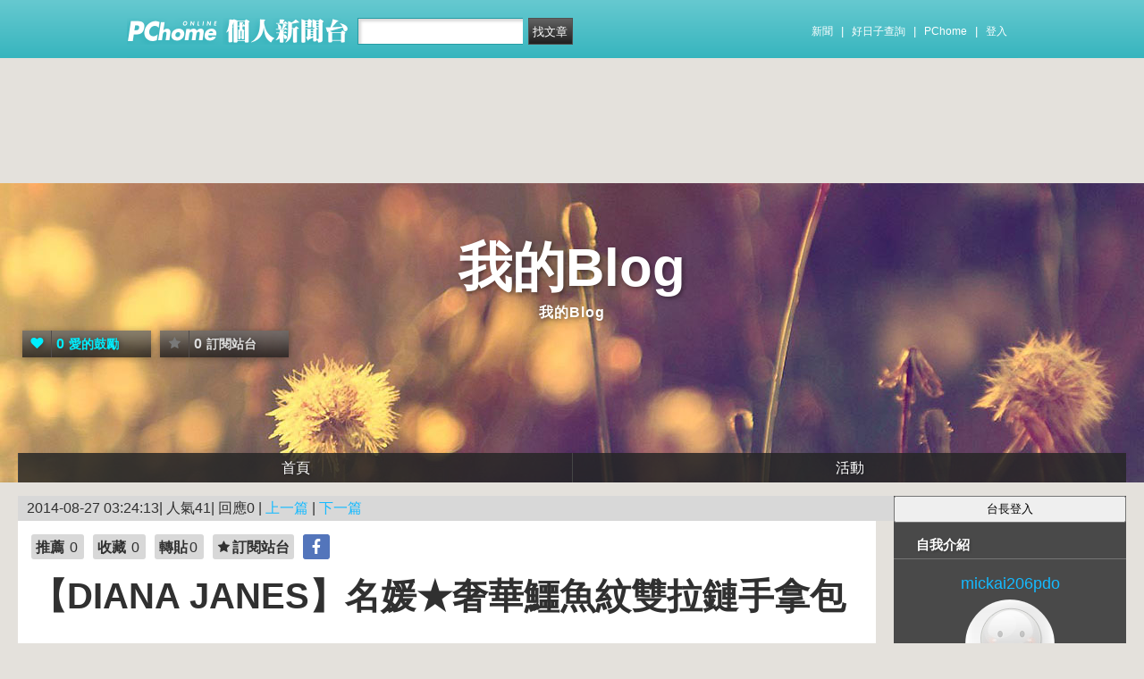

--- FILE ---
content_type: text/html; charset=UTF-8
request_url: https://mypaper.pchome.com.tw/mickai206pdo/post/1329779430
body_size: 13795
content:
<!DOCTYPE html PUBLIC "-//W3C//DTD XHTML 1.0 Transitional//EN" "http://www.w3.org/TR/xhtml1/DTD/xhtml1-transitional.dtd">
<html>
<head>
<!-- Google Tag Manager -->
<script>(function(w,d,s,l,i){w[l]=w[l]||[];w[l].push({'gtm.start':
new Date().getTime(),event:'gtm.js'});var f=d.getElementsByTagName(s)[0],
j=d.createElement(s),dl=l!='dataLayer'?'&l='+l:'';j.async=true;j.src=
'https://www.googletagmanager.com/gtm.js?id='+i+dl;f.parentNode.insertBefore(j,f);
})(window,document,'script','dataLayer','GTM-TTXDX366');</script>
<!-- End Google Tag Manager -->
<script async src="https://pagead2.googlesyndication.com/pagead/js/adsbygoogle.js?client=ca-pub-1328697381140864" crossorigin="anonymous"></script>

<meta http-equiv="Content-Type" content="text/html; charset=utf-8"/>
<meta http-equiv="imagetoolbar" content="no"/>
<link rel="canonical" href="https://mypaper.pchome.com.tw/mickai206pdo/post/1329779430">
<link rel="alternate" href="https://mypaper.m.pchome.com.tw/mickai206pdo/post/1329779430">
        <meta name="author" content="mickai206pdo">
        <meta name="description" content="我的Blog">
<link rel="image_src" href="https://mypaper.pchome.com.tw/show/article/mickai206pdo/A1329779430">
<meta property="og:type"            content="article" />
<meta property="og:url"             content="https://mypaper.pchome.com.tw/mickai206pdo/post/1329779430" />
<meta property="og:title"           content="【DIANA JANES】名媛★奢華鱷魚紋雙拉鏈手拿包＠我的Blog｜PChome Online 個人新聞台" />
<meta property="og:description"    content="我的Blog" />
<meta property="og:locale" content="zh_TW">
<meta property="og:site_name" content="我的Blog">
<meta property="og:image" content="https://mypaper.pchome.com.tw/show/article/mickai206pdo/A1329779430" />
<meta itemprop="url" content="https://mypaper.pchome.com.tw/mickai206pdo/post/1329779430">
<meta itemprop="name" content="【DIANA JANES】名媛★奢華鱷魚紋雙拉鏈手拿包＠我的Blog｜PChome Online 個人新聞台">
<meta itemprop="我的Blog">
<meta itemprop="image" content="https://mypaper.pchome.com.tw/show/article/mickai206pdo/A1329779430">
<link href="https://www.pchome.com.tw/favicon.ico" rel="shortcut icon">
<link rel="alternate" type="application/rss+xml" title="RSS 2.0" href="http://mypaper.pchome.com.tw/mickai206pdo/rss">

    <link href="/css/font.css?ver=202306121712" rel="stylesheet" type="text/css" />
    <link href="//mypaper.pchome.com.tw/css/bar_style_new.css?ver=202306121712" rel="stylesheet" type="text/css">
    <link href="/css/station_topstyle.css?ver=202306121712" rel="stylesheet" type="text/css">
    <link href="/css/blog.css?ver=202306121712&lid=N001" rel="stylesheet" type="text/css" />
    <script language="javascript"  src="/js/imgresize.js?20211209"></script>
<script language="javascript" src="/js/prototype.js"></script>
<script type="text/javascript" src="/js/effects.js"></script>
<script type="text/javascript" src="/js/func.js"></script>
<script type="text/javascript" src="/js/header.js"></script>
<script language="javascript"  src="/js/station.js?ver=202306121712"></script><script type="text/javascript" src="/js/jquery-3.7.1.min.js"></script>
<script type="text/javascript" src="/js/jquery-custom.js"></script>
<script type="text/javascript">
jQuery.noConflict();
</script>
<script type="text/javascript" src="/js/sta_function_click.js"></script><title>【DIANA JANES】名媛★奢華鱷魚紋雙拉鏈手拿包＠我的Blog｜PChome Online 個人新聞台</title>
<script language="JavaScript" src="/js/getPhotoLatLngG.js"></script>
<link href="/css/Modules.css" rel="stylesheet" type="text/css" />
<script type="text/javascript">
reply_last_aid ='';
reply_last_html ='';
// 版主確定回應
function get_adm_reply(_aid,_rid)
{
    if(reply_last_aid!='')
    {
        if(confirm("有修改回應尚未送出,確認放棄?"))
        {
            cancel_adm_reply(_rid);
        }
    }

    var _url = window.location.href;
    reply_rid_last = _rid;
    reply_last_html = jQuery('#adm_reply_' + _rid).html();

    //////////
    jQuery.ajax({
        type: 'POST',
        url: _url,
        data: { type:'content',aid:_aid,rid:_rid },
        //dataType: 'json',
        dataType: 'html',
        error: function(xhr) {
            alert('網路忙碌，請稍後再試。');
            //Pause_num =0;
            //console.log( "ff");
            //console.log( xhr);
        },
        success: function(info) {
            //console.log( info);
            //console.log( jQuery('#adm_reply_' + _rid).removeClass( "comments-reply brk_h" ).addClass( "hostreply op").html() );
                jQuery('#adm_reply_' + _rid).removeClass( "comments-reply brk_h" ).addClass( "hostreply op").html(info);
        }
    });
    //////////
}

function cancel_adm_reply(_rid)
{
    if(reply_last_html !='' )
    {
        jQuery('#adm_reply_' + _rid).html(reply_last_html);
    }
}
</script>

<style type="text/css">

.aticeofopt{ overflow:hidden;}
.aticeofopt .gtrepot:hover{ text-decoration:none;}
.atictag{ clear:both;overflow:hidden;}
.atictag a{ text-decoration:none; font-size:16px;}
.atictag i{ display:block; float:left; color:#e5e5e5; background:#636363; line-height:26px; padding:2px 5px; margin:3px 3px 0 0; font-style:normal;}
.atictag a:hover i{ background:#bbbbbb;}
.atictag a:hover i b{ color:#2a2a2a;}
</style>
<script type="text/javascript">
jQuery(document).ready(function() {
    jQuery('a').on( "click", function() {
        if(jQuery(this).data('item') != undefined)
        {
            event_category = jQuery(this).data('item');
        }else{
            event_category = 'a_tag_' + jQuery(this).text();
        }

        // GTM 自訂事件
        dataLayer.push({
            event: "user_click",
            click_site: "/station/post.htm",
            click_label: event_category
        });
    });

});
</script>
</head>
<body  onload="ImgResize.ResizeAction();">
<!-- Google Tag Manager (noscript) -->
<noscript><iframe src="https://www.googletagmanager.com/ns.html?id=GTM-TTXDX366"
height="0" width="0" style="display:none;visibility:hidden"></iframe></noscript>
<!-- End Google Tag Manager (noscript) --><div id="pop-adult18" href="/pop_adult18.htm"></div>

    <!--Happy Hour-->
    <script language="javascript">
    pad_width=1400;
    pad_height=160;
    pad_customerId="PFBC20190424002";
    pad_positionId="PFBP202111160003S";
    </script>
    <script id="pcadscript" language="javascript" src="https://kdpic.pchome.com.tw/img/js/xpcadshow.js"></script>
    <div class="container topad"></div><!-- 2013 new topbar start-->
<div class="topbar2013" style="-moz-box-shadow:none;-webkit-box-shadow:none;box-shadow:none;">
  <!-- topbar start -->
  <div class="topbar">
      <div class="logoarea"><a href="https://www.pchome.com.tw/?utm_source=portalindex&utm_medium=mypaper_menu_index_logo&utm_campaign=pchome_mypaper_pclogo"><img src="/img/pchomestocklogoL.png"></a><a href="/"><img src="/img/pchomestocklogoR.png"></a></div>
    <div class="searchbar">
      <form id="search_mypaper" name="search" method="get" action="/index/search_mypaper/">
      <input id="nh_search_txt" type="text" name="keyword" class="s_txtarea" value="">
      <input type="button" name="submit" value="找文章" class="s_submit2" onclick="location.href = '/index/search_mypaper/?keyword=' + encodeURIComponent(document.getElementById('nh_search_txt').value);">
      </form>
    </div>
            <!-- 2020-12-22 更新 -->
            <div class="memberlogin">
                <div>
                    <a class="linktexteng" href="https://news.pchome.com.tw/">新聞</a><span>|</span>
                    <a class="linktexteng" id="menu_eventURL" href="https://shopping.pchome.com.tw/"></a><span>|</span>
                    <a class="linktexteng" href="https://www.pchome.com.tw/?utm_source=portalindex&utm_medium=mypaper_menu_portal&utm_campaign=pchome_mypaper_indexmenu">PChome</a><span>|</span>
                    <script>
                      jQuery.ajax({
                          url: "https://apis.pchome.com.tw/tools/api/index.php/getEventdata/mypaper/event",
                          type: "GET",
                          dataType:"json"
                      })
                      .done(function (data) {
                          if (!jQuery.isEmptyObject(data)) {
                              jQuery("#menu_eventURL").attr("href", data.url);
                              jQuery("#menu_eventURL").text(data.name)
                          }
                          else{
                              console.log('getEventdata is empty');
                          }
                      })
                      .fail(function (jqXHR, textStatus) {
                          console.log('getEventdata fail');
                      });
                    </script>
                    <a class='user fun_click' href="https://member.pchome.com.tw/login.html?ref=http%3A%2F%2Fmypaper.pchome.com.tw%2Fmickai206pdo%2Fpost%2F1329779430" data-tagname='pubpage_1'>登入</a>                </div>
            </div>
            <!-- end 2020-12-22 更新 -->
  </div>
  <!-- topbar end -->
  <!-- topbarnav start -->
<script type="text/javascript">
jQuery(document).ready(function(){
  jQuery("#search_mypaper").on("submit",function() {
    // GTM 自訂事件
    dataLayer.push({
      event: "user_click",
      click_site: "/station/post.htm",
      click_label: "mypaper keyword search: " + jQuery("#nh_search_txt").val()
    });
  });

  jQuery(".s_submit2").on("click",function() {
    // GTM 自訂事件
    dataLayer.push({
      event: "user_click",
      click_site: "/station/post.htm",
      click_label: "mypaper keyword search btn: " + jQuery("#nh_search_txt").val()
    });
  });
});
</script>
  <!-- topbarnav end -->
</div>
<!-- 2013 new topbar end-->
<center style="padding:10px">
</center>
<script type="text/javascript">
    jQuery(document).ready(function(){
    });
</script>
            <style>
            .mst_box {
                width: 100%;
                padding: 15px 0;
            }
            </style>

            <center>
            <div class="mst_box">
            
                <!--99-->
                <script language="javascript">
                pad_width=728;
                pad_height=90;
                pad_customerId="PFBC20190424002";
                pad_positionId="PFBP201907150011C";
                </script>
                <script id="pcadscript" language="javascript" src="https://kdpic.pchome.com.tw/img/js/xpcadshow.js"></script>
            
            </div>
            </center>
                <!--container1-->
    <div id="container1">
    <!--container2 start-->
        <div id="container2">
            <script language="javascript">
                jQuery("#mastheadhere").on("DOMNodeInserted DOMNodeRemoved",function(event)
                {
                    if(event.type == 'DOMNodeInserted')
                    {
                        jQuery("#mst_box").show();
                    }

                    if(event.type == 'DOMNodeRemoved')
                    {
                        jQuery("#mst_box").hide();
                    }
                    //alert(event.type);
                });

                function check_ad_init()
                {
                    var mst_box_DP = jQuery("#mst_box").css('display');

                    if(jQuery("#mastheadhere").length >0)
                    {
                        var mastheadhere_html_len = jQuery("#mastheadhere").html().length;
                        if(mastheadhere_html_len <1)
                        {
                            if( mst_box_DP!='none' )
                            {
                                jQuery("#mst_box").hide();
                            }
                        }
                    }
                }
                check_ad_init();
            </script>
            <!-- banner 開始-->
            
<style>
</style>
<div id="banner">
    <div id="pageheader">

        <h1 style="text-align:">
            <a href="/mickai206pdo" class="fun_click" data-tagname="blog_1">我的Blog</a>
            <span class="description">我的Blog</span>
    
                <script language="javascript" src="/js/panel.js"></script>
                <div class="likopt" style=" float:"">
                    <i class="fun_click" data-tagname="blog_3"><span class="ic-hart"></span><b>0</b>愛的鼓勵</i>
                    <i class="actv"><span class="ic-start"></span><b>0</b>訂閱站台</i>
                </div>
               </h1>    </div>
    <div id="description2">
        <div class="service">
            <div class="service1">
                <ul class="serviceList">
                    
                        <li class="flx1"><a href="/mickai206pdo" class="fun_click" data-tagname="blog_9">首頁</a></li>
                        
                    <li class="flx1"><a href="/mickai206pdo/newact/" class="fun_click" data-tagname="blog_19">活動</a></li>
                                        </ul>
            </div>
        </div>
    </div>
<!-- ssssssssssssssssss -->
</div>

<!--banner end-->            <!-- banner 結束-->

            <div id="main2">
                <!--AD 20111007-->
                                <!--AD 20111007-->
                <form name="ttimes" method="post">
                <div id="content">
                    <!--blog 開始-->
                    <div class="blog">
                        

                        <div class="date">
                            <div class="datediv">
                            
2014-08-27 03:24:13| 人氣41| 回應0
| <a href="/mickai206pdo/post/1329779401">上一篇</a>
| <a href="/mickai206pdo/post/1329801193">下一篇</a>
                            </div>
                        </div>
                                                     <!-- start of blogbody -->
                        <div class="blogbody">
                            <!-- start of blogbody2 -->
                            <div class="blogbody2">
                                <!-- start of articletext -->
                                <div class="articletext">
                        
                                                <div class="sharbtn">
                                                    <u class="recommend_on">推薦<span>
                                                    0
                                                    </span></u>
                                                    <u class="collect_on">收藏<span>
                                                    0
                                                    </span></u>
                                                    <u class="forward_on">轉貼<span>0</span></u>
                                                    <u onclick="add_mypage_subscribe('mickai206pdo');"><span class="ic-start"></span>訂閱站台</u>
                                                    <a href="javascript:void((function(){ window.open('http://www.facebook.com/sharer/sharer.php?u=http://mypaper.pchome.com.tw/mickai206pdo/post/1329779430') })());"><i class="shrfb ic-fb"></i></a>
                                                </div>
<a name="1329779430"></a>
                                    <h3 class="title brk_h">
【DIANA JANES】名媛★奢華鱷魚紋雙拉鏈手拿包
</h3>

                                <script type="text/javascript">
                                var article_id =1329779430;

                                var filterResolve_1 = function() {
                                    var THAT = jQuery(this);
                                    THAT.find('span').text('1');
                                    THAT.addClass('on');

                                    setTimeout(function() {
                                        collect_add('mickai206pdo','1329779430','')
                                    }, 1000);
                                };

                                var filterResolve_2 = function() {
                                    var THAT = jQuery(this);
                                    THAT.find('span').html('1');
                                    THAT.addClass('on');

                                    setTimeout(function() {
                                        recommend_add('mickai206pdo','1329779430','')
                                    }, 1000);
                                };

                                jQuery( ".collect_on" ).on( "click", filterResolve_1 );
                                jQuery( ".recommend_on" ).on( "click", filterResolve_2 );
                                jQuery(document).ready(function() {
                                    jQuery(".forward_on").click(function() {
                                        document.location.href = 'https://member.pchome.com.tw/login.html?ref=http%3A%2F%2Fmypaper.pchome.com.tw%2Fmickai206pdo%2Fpost%2F1329779430';
                                    });
                                    });
                                </script>

                                <div class="innertext brk_h" id="imageSection1">
                                        <!-- content S -->
                                        <p>
                                【DIANA JANES】名媛★奢華鱷魚紋雙拉鏈手拿包<br/><br/><a href="http://www.momoshop.com.tw/goods/GoodsDetail.jsp?i_code=2049215&memid=6000003945"><img border="0" src="http://img1.momoshop.com.tw/goodsimg/0002/049/215/2049215_L.jpg"></a><br/><br/><b>商品網址</b>: <a href="http://www.momoshop.com.tw/goods/GoodsDetail.jsp?i_code=2049215&memid=6000003945">http://www.momoshop.com.tw/goods/GoodsDetail.jsp?i_code=2049215&memid=6000003945</a><br/><br/><b>商品訊息功能</b>: <ul><br/><br/><li>品號：2049215</li><br/><br/><li>☆ 經典大方的必BUY款式</li><li>☆晉身名媛行列必備包款</li><li>☆100?皮~皮感令人驚艷</li><br/><br/></ul><br/><br/><b>商品訊息描述</b>: <br/><br/><div style='text-align: left; margin-left: 30px;' align='center'><br/><br/><span style='font-size: 13px; color: #333333;'><span id='yui_3_4_1_1_1367074039241_924' style='color: #999999; font-size: small;'><span id='yui_3_4_1_1_1367074039241_924' style='color: #999999; font-size: small;'>★高品質+限定發售★<br/><br/>DIANA LUXURY 真皮包，全由台灣的設計師設計，<br/><br/>呈現最極致的簡約時尚。<br/><br/>★精品般的手感★<br/><br/>時尚名媛人手必備時尚品牌包款...<br/><br/>高質感舒適的100?牛皮手工製作!!<br/><br/>100??選牛皮 + 訂製金色五金 +品牌LOGO<br/><br/>散發淡淡皮革香氛 ~ 展現迷人高雅氣質！<br/><br/>絕佳的柔軟皮革觸感與厚實內裡，<br/><br/>線條俐落大方包身傳達極簡美學觀點<br/><br/>☆ DIANA LUXURY真皮 x 時尚★時尚百搭!☆<br/><br/>☆ 氣質No.1~安琪~甜美登場☆<br/><br/>共推出兩色 經典咖 / 氣質黑</span></span></span><br/><br/></div><br/><br/><img src='http://www.momoshop.com.tw/expertimg/0002/049/215/pdt-9746924-1.jpg' alt='' /><br/><br/> <img src='http://www.momoshop.com.tw/expertimg/0002/049/215/pdt-9746923-1.jpg' alt='' /><br/><br/> <img src='http://www.momoshop.com.tw/expertimg/0002/049/215/pdt-9746924-2.jpg' alt='' /><br/><br/> <img src='http://www.momoshop.com.tw/expertimg/0002/049/215/pdt-9746924-3.jpg' alt='' /><br/><br/> <img src='http://www.momoshop.com.tw/expertimg/0002/049/215/pdt-9746924-4.jpg' alt='' /> <img src='http://www.momoshop.com.tw/expertimg/0002/049/215/pdt-9746924-5.jpg' alt='' /><br/><br/> <img src='http://www.momoshop.com.tw/expertimg/0002/049/215/pdt-9746924-6.jpg' alt='' /><br/><br/> <img src='http://www.momoshop.com.tw/expertimg/0002/049/215/pdt-9746924-7.jpg' alt='' /><br/><br/><b>商品訊息簡述</b>: <br/><br/>        <p style='color:#333333; font-size:15px;'>● 主要材質：質感鱷魚版牛皮<br>底寬 13×高8 × 厚4公分<br>● 夾層說明<br>◎ 內部： 內夾層X4<br>● 開口方式：雙拉鍊<br>●產地：台灣皮料， 大陸生產.<br>◎商品會因為使用不同的品牌螢幕以及解析度不同，<br>造成圖片顏色呈現略有不同，請以實品為準。<br/><br/>        <br/><br/><a href="http://www.momoshop.com.tw/goods/GoodsDetail.jsp?i_code=2049215&memid=6000003945">【DIANA JANES】名媛★奢華鱷魚紋雙拉鏈手拿包</a><br/><br/><b>商品網址</b>: <a href="http://www.momoshop.com.tw/goods/GoodsDetail.jsp?i_code=2049215&memid=6000003945">http://www.momoshop.com.tw/goods/GoodsDetail.jsp?i_code=2049215&memid=6000003945</a><br/><br/><br/><br/><ul>
<li><a href="http://blog.xuite.net/michael1353k/blog/234858950" target="_blank" style="text-decoration: none;">JW真皮皮夾叛逆甜心鉚釘壓釦長夾(共4色)</a></li><li><a href="http://mypaper.pchome.com.tw/michael25hqu/post/1329213767" target="_blank" style="text-decoration: none;">JW真皮皮夾小香風菱格車線配色長夾(共6色-綠-藍-黑)</a></li><li><a href="http://ubansxt953xgn.pixnet.net/blog/post/174852514" target="_blank" style="text-decoration: none;">LOREAL Paris巴黎萊雅 光波亮白日霜SPF19 PA++ 50ml</a></li><li><a href="http://michael7293i.pixnet.net/blog/post/166423965" target="_blank" style="text-decoration: none;">SPYWALK - 大膽翻玩色彩繽紛系帆布後背包-閃耀黃</a></li><li><a href="http://blog.roodo.com/michael94p2o/archives/30072411.html" target="_blank" style="text-decoration: none;">糖罐子-撞色條紋連帽針織外套(共二色)</a></li>
</ul>
                                                        </p>
                                                        <!-- content E -->
                                
                                                        <p></p>
                                
                                    <div id="ArticleMapTitle" style="display:none;">文章定位：</div>
                                    <div id="ArticleMap" style=""></div>
                                
                                                    <div class="aticeofopt">
                                                        <u class="gtrepot">
                                                        <a href="http://faq.pchome.com.tw/accuse/accuse.html?c_nickname=mypaper&black_url=aHR0cDovL215cGFwZXIucGNob21lLmNvbS50dy9taWNrYWkyMDZwZG8vcG9zdC8xMzI5Nzc5NDMw&black_id=@pchome.com.tw" target ="_black">我要檢舉</a>
                                                        </u>
                                                        <div class="atictag">
                                                        </div>
                                                        <div class="sharbtn">
                                                            <a href="javascript:void((function(){ window.open('http://www.facebook.com/sharer/sharer.php?u=http://mypaper.pchome.com.tw/mickai206pdo/post/1329779430') })());"><i class="shrfb ic-fb"></i></a>
                                                        </div>
                                                    </div>
                                                        
                                                    <div id="article_author">
                                                        台長：<a href="/mickai206pdo/about">
                                        mickai206pdo</a>
                                                    </div>
                                <!-- blbec2 START --><!-- blbec2 END -->
                                                    <div class="extnartbx">
                                                        <h3>您可能對以下文章有興趣</h3>
                                    
                                                        <div><a href="/mickai206pdo/post/1356131088"><img src="/img/transparent.gif" width="90" height="90" border="0" style="background-image: url(/show/article/mickai206pdo/S1356131088);background-position: center center; background-repeat:no-repeat;"><br/>學英文文法不用背 補習班課程 一對一補習 通緝犯邊吃雞排邊騎車 「辣」到被攔
                                            </a>
                                        </div>
                                                        <div><a href="/mickai206pdo/post/1356526994"><img src="/img/transparent.gif" width="90" height="90" border="0" style="background-image: url(/show/article/mickai206pdo/S1356526994);background-position: center center; background-repeat:no-repeat;"><br/>英語一對一教學 補習班英文 全民英檢中高級報名 颱風遠離天氣轉晴 金門仍有豪雨
                                            </a>
                                        </div>
                                                        <div><a href="/mickai206pdo/post/1352194024"><img src="/img/transparent.gif" width="90" height="90" border="0" style="background-image: url(/show/article/mickai206pdo/S1352194024);background-position: center center; background-repeat:no-repeat;"><br/>練英聽網站 bbc 學英文 房祖名柯震東被拘 未能見家人
                                            </a>
                                        </div>
                                                        <div><a href="/mickai206pdo/post/1330281264"><img src="/img/transparent.gif" width="90" height="90" border="0" style="background-image: url(/show/article/mickai206pdo/S1330281264);background-position: center center; background-repeat:no-repeat;"><br/>【RealWoman】黑魔法粉刺速淨超強三件組(鼻頭粉刺bye-bye刷-1支)
                                            </a>
                                        </div>
                                                    </div>
                                    
                                                <!-- 熱門商品推薦 start -->
                                                <!-- 110_mypaper start -->
                                                <!-- 110_mypaper start -->
                                                <!-- 熱門商品推薦 END -->
                                <div class="extended">人氣(41) | 回應(0)| 推薦 (<span class="recmd_num">0</span>)| 收藏 (<span class="clct_num">0</span>)| <a href="/mickai206pdo/forward/1329779430">轉寄</a><br />
                                      全站分類: <a href="/index/search/keyword=&sfield=1&catalog=280">男女話題(愛情、男女、交友)</a>                                         </div>
                                    </div>
                                    <!-- innertext end -->
                                </div>
                                <!-- end of articletext -->
                                <input type="hidden" name="mypaper_id" id="mypaper_id" value="mickai206pdo">
                                <input type="hidden" name="aid"        id="aid"        value="1329779430">
                                <input type="hidden" name="single_aid" id="single_aid" value="1329779430">
                                <input type="hidden" name="act"        id="act"        value="">
                                                                <input type="hidden" name="mypaper_sid" id="mypaper_sid" value="">
                                <input type="hidden" name="from_side" id="from_side" value="station">
                                <input type="hidden" name="pubButton" id="pubButton" value="">
                                <a name="comments"></a>

                                <!--  start of total-comments-div -->
                                <div class="commentbx">
                                    <br>
                                    <div id="nvbar">
                                        <div class="tab_on" id="reply_list">
                                            <a href="javascript:reply_list();">回應(0)</a>
                                        </div>
                                        <div class="tab" id="recommend_list">
                                            <a href="javascript:recommend_list('mickai206pdo','1329779430');">推薦(<span class="recmd_num">0</span>)</a>
                                        </div>
                                        <div class="tab" id="collect_list">
                                            <a href="javascript:collect_list('mickai206pdo','1329779430');">收藏(<span class="clct_num">0</span>)</a>
                                        </div>
                                    </div>

                                    <div id="reply_list_data">
                                        
                                                <div class="comments-head">
                                                    <a href="#reply">我要回應</a>
                                                </div>
                                                                                        <div class="comments-linkcontrol"></div>
                                        <!-- loop start -->
                            <!-- loop end -->
                                                        <!-- 我要回應 -->
                <a name="reply"></a>

                        <!--瘋狂特賣 開始-->
                        <center style="margin: 8px;">
                        <aside>
                        <div style="align:center">
                        <script language="javascript">
                        pad_width=728;
                        pad_height=90;
                        pad_customerId="PFBC20190424002";
                        pad_positionId="PFBP201909260002C";
                        </script>
                        <script id="pcadscript" language="javascript" src="https://kdpic.pchome.com.tw/img/js/xpcadshow.js"></script>
                        </div>
                        </aside>
                        </center>
                        
                        <!-- 我要回應 -->
                        <div class="comments-bottom">

                        </div>

                        <div class="comments-body">
                          <div id="comments-form">
                            <div class="tit"><label for="name_id">* 回應人：</label></div>
                            <div class="ip"><input type="text" size="50" id="nickname" name="nickname"  value="" /></div>
                          </div>

                          <div id="comments-form">
                            <div class="tit"><label for="email">E-mail：</label></div>
                            <div class="ip"><input type="text" size="50" id="email" name="email"  value="" /></div>
                          </div>
                          
                          <div id="comments-form">
                            <div class="tit"><label for="url">悄悄話：</label></div>

                            <div style="text-align: left;">
                              <input type="radio" name="reply_status" value="1" checked="checked">否
                              <input type="radio" name="reply_status" value="0">是 (若未登入"個人新聞台帳號"則看不到回覆唷!)
                            </div>
                          </div>
                          
                          <div id="comments-form">
                            <div class="tit"><label for="text">回應內容：</label></div>
                            <div class="ip">
                              <textarea name="s_content" id="s_content"></textarea>
                            </div>
                          </div>

                          <div id="comments-form">
                            <div class="tit">* 請輸入識別碼：</div>

                            <center>
                              <div id="Gcode_Space"><input type="hidden" name="Auth_Code" id="Auth_Code" value="">
<input type="hidden" name="authRandcode" id="authRandcode" value="IpLplMLSm/HaXecrfngOXA=="/>
<input type="hidden" name="authAddr" id="authAddr" value="34.80.86.46" />
<table border="0" cellpadding="0" cellspacing="0">
<tr bgcolor="#FFFFFF">
<tr><td valign="top" nowrap="nowrap"><span class="t13">請輸入圖片中算式的結果(可能為0)&nbsp;</span>
<input type="text" name="authRandnum" id="authRandnum" size="20" /></td></tr>
</table><table>
<tr><td></td></tr>
<tr>
<td align="center" colspan="6">
<img src="https://gcode.pchome.com.tw/gs/image?rand=%2FF6cvJ0zSvRG%2F4hD4%40UDrw%3D%3D" />
</td>
</tr>
</table>

                              </div>
                            </center>
                          </div>

                          <div id="comments-form">
                            <div class="tit">(有*為必填)</div>
                            <div class="ip"></div>
                          </div>

                          <div align="center">
                            <input  name="change_code_button" id="change_code_button" type="button" value="換驗證碼" class="btn01" onClick="javascript:reset_gcode('Gcode_Space')">
                            <input type="button" id="set_reply" name="confirm" value="送出" class="btn01" onclick="javascript:reply();">
                            <input type="reset" name="go_prev" value="取消"  class="btn01">
                          </div>
                        </div>
                        <!-- 我要回應 -->
                                                                <!-- 我要回應 -->
                                    </div>

                                                                        <div id="recommend_list_data"></div>
                                                                        <div id="collect_list_data"></div>
                                </div>
                                <!--  end of total-comments-div -->

                            </div>
                            <!-- end of blogbody2 -->
                        </div>
                        <!-- end of blogbody -->


                    </div>
                    <!--blog end-->
                </div>
                </form>
                <!--content end-->
                <!-- 兩旁資料 開始  (links開始) -->
            <script type="text/javascript">
function frd_list(_obj_id,_show_flag)
{
    if(_show_flag=='show')
    {
     jQuery("#"+_obj_id).show();
    }else{
     jQuery("#"+_obj_id).hide();
    }
}

function Log2Gtag(_json_var)
{
    dataLayer.push({
      event: "show_sidebar",
      event_label: _json_var.event_category
    });
}
//Define jQuery Block
(function($) {
    //Define ready event
    $(function() {
        $('#friend_boxAdmboards').bind('mouseleave', function(e){
            jQuery("#friend_data_area").hide();
        });
    });
    //ready event Block End
})(jQuery);
//jQuery Block End
</script>
                <div id="links">
                    <!-- links2 開始 -->
                    <div id="links2">
                    <input type="button" value="台長登入" style="width:100%;height:30px;" onclick="location.href='https://member.pchome.com.tw/login.html?ref=http%3A%2F%2Fmypaper.pchome.com.tw%2Fmickai206pdo%2Fpost%2F1329779430'">
                    <!-- sidebar2 S -->
                    <!-- 自介 開始 -->
                <div id="boxMySpace">
                    <div class="boxMySpace0">
                        <div class="sidetitle">自我介紹</div>
                    </div>
                    <div class="boxFolder1">
                        <div class="boxMySpace1">
                            <div class="side">
                                <div class="boxMySpaceImg">
                                    <a href="/mickai206pdo/about" class="fun_click"  data-tagname="blog_26">
                                    <div>mickai206pdo</div>
                                      <img src="/img/icon_head.gif" border="0" onError="this.src='/img/icon_head.gif'">
                                    </a>
                                </div>
                            </div>
                <input type="hidden" name="mypaper_id" id="mypaper_id" value="mickai206pdo">
                <input type="hidden" name="friend_apply_status" id="friend_apply_status" value="">
                            <div class="boxMySpaceDis">
                                <span></span>
                                <div class="mastsoclarea">
                                    <a href="/mickai206pdo/rss"><i class="ic-rss"></i></a>
                                    
                                </div>
                                <!--mastsoclarea end-->
                                <div class="prsnav">
                                    <a href="/mickai206pdo/about/" class="fun_click" data-tagname="blog_10">關於本站</a>
                                    <a href="/mickai206pdo/guestbook/"  class="fun_click" data-tagname="blog_11">留言板</a>
                                    <a href="/mickai206pdo/map/" class="fun_click" data-tagname="blog_14">地圖</a>
                                    <a href="javascript:add_apply('','mickai206pdo');" class="fun_click" data-tagname="blog_2">加入好友</a>
                                </div>
                                
                            </div>
                        </div>
                    </div>
                </div>
                <!-- 自介 結束 -->
    
    <script language="JavaScript" type="text/JavaScript">Log2Gtag({"event_category":"intro"});</script>
    
    <script language="JavaScript" type="text/JavaScript">Log2Gtag({"event_category":"login_bar_mickai206pdo"});</script>
    
            <div id="boxAdmboards" >
                <div class="boxAdmboards0">
                    <div class="sidetitle">站方公告</div>
                </div>
                <div class="boxNewArticle1">
                    <div class="side brk_h"><a href="https://24h.pchome.com.tw/activity/AC70500283?utm_source=portaladnet&utm_medium=mypaper_notice2_24h_雙11揪團&utm_campaign=AC70500283" target="_blank"><font color="#ff3636">加入PS女孩 組隊瘋搶2百萬</font></a><br /><a href="https://24h.pchome.com.tw/activity/AC97859202?utm_source=portaladnet&utm_medium=mypaper_notice2_24h_超商取貨&utm_campaign=AC97859202" target="_blank"><font color="#ff3636">超取登記送咖啡</font></a><br /><a href="https://24h.pchome.com.tw/activity/AC51659571?utm_source=portaladnet&utm_medium=mypaper_notice2_24h_中華電信&utm_campaign=AC51659571" target="_blank">綁定Hami Point 1點抵1元</a><br /><a href="https://24h.pchome.com.tw/books/prod/DJAO21-A900GQ4GY?utm_source=portaladnet&utm_medium=mypaper_notice2_24h_books_保健養生_&utm_campaign=DJAO" target="_blank">1分鐘快速揪痛！</a><br /><a href="https://24h.pchome.com.tw/books/prod/DJBN7U-D900GMI96?utm_source=portaladnet&utm_medium=mypaper_notice2_24h_books_滾錢心法&utm_campaign=DJBN" target="_blank">成為獨立小姐的滾錢心法</a><br /></div>
    <div class="side" id="ad" style="display:none;">贊助商<br ></div>
           </div>
       </div>
    <script language="JavaScript" type="text/JavaScript">Log2Gtag({"event_category":"admin_boards"});</script>
    
                    <div id="friend_boxAdmboards">
                        <div class="oxAdmboards0">
                            <div class="sidetitle">好友列表</div>
                        </div>
                        <!-- mypage朋友列表 開始 -->
                        <div class="boxNewArticle1" onclick="javascript:mypage_friend_list_show('mickai206pdo')">

                    <div class="flislt" id="flist">
                      <div class="flislttop2">
                        <span>好友的新聞台Blog</span>
                        <img src="/img/flibtn.gif">
                      </div>
                      <ul id="friend_data_area" style="display:none"></ul>
                    </div>

                        </div>
                        <input type="hidden" name="friend_apply_status" id="friend_apply_status" value="">
                        <!-- mypage朋友列表 結束 -->
                    </div>
        
    <script language="JavaScript" type="text/JavaScript">Log2Gtag({"event_category":"friend"});</script>
    
                    <div id="boxAdmboards">
                        <div class="oxAdmboards0">
                            <div class="sidetitle">站內搜尋</div>
                        </div>
                        <div class="boxNewArticle1">
                            <div class="side">
                                <div class="bsrch">
                                    <input type="text" class="btn02"
                                     onfocus="if (this.value =='請輸入關鍵字') {this.value=''}"onblur="if(this.value=='')this.value='請輸入關鍵字'"onmouseover="window.status='請輸入關鍵字';return true"onmouseout="window.status='請輸入關鍵字';return true"value="請輸入關鍵字"id="site_keyword1"name="site_keyword1"
                                    />
                                    <input type="button" name="Submit" value="搜尋" class="btn01" onclick="site_search(1);"/>
                                </div>
                                <div>
                                    <input name="search_field1" type="checkbox" value="title" checked/>標題
                                    <input name="search_field1" type="checkbox" value="content" checked/>內容
                                    <input name="search_field1" type="checkbox" value="tag" checked/>標籤
                                </div>
                            </div>
                        </div>
                    </div>
    
    <script language="JavaScript" type="text/JavaScript">Log2Gtag({"event_category":"search_bar"});</script>
    <center style="margin: 8px;">
                            <script language="javascript">
                            pad_width=250;
                            pad_height=80;
                            pad_customerId="PFBC20190424002";
                            pad_positionId="PFBP201910300005C";
                            </script>
                            <script id="pcadscript" language="javascript" src="https://kdpic.pchome.com.tw/img/js/xpcadshow.js"></script>
                            </center>
            <div id="boxNewArticle">
                <div class="boxNewArticle0">
                    <div class="sidetitle">最新文章</div>
                </div>
                <div class="boxNewArticle1">
                    <div class="side brk_h"><a href="/mickai206pdo/post/1358009960">英語能力檢定 英文自學推薦 製造業復甦有感 逾25％廠商加碼投資</a><br /><a href="/mickai206pdo/post/1357974036">英文家教費用 推薦英文家教 師德英檢成績 台鐵宿舍村緩拆　立委呼籲解約</a><br /><a href="/mickai206pdo/post/1357974034">英文家教費用 推薦英文家教 師德英檢成績 台鐵宿舍村緩拆　立委呼籲解約</a><br /><a href="/mickai206pdo/post/1357974029">英文家教費用 推薦英文家教 師德英檢成績 台鐵宿舍村緩拆　立委呼籲解約</a><br /><a href="/mickai206pdo/post/1357974002">英文家教費用 推薦英文家教 師德英檢成績 台鐵宿舍村緩拆　立委呼籲解約</a><br /><a href="/mickai206pdo/post/1357936808">自然發音法教學 找家教 第三屆新院士 側重學研界</a><br /><a href="/mickai206pdo/post/1357936766">自然發音法教學 找家教 第三屆新院士 側重學研界</a><br /><a href="/mickai206pdo/post/1357900555">線上學美語 兒童英語教學 英語 去年健保境外就醫核退3.23億元 升4%</a><br /><a href="/mickai206pdo/post/1357900534">線上學美語 兒童英語教學 英語 去年健保境外就醫核退3.23億元 升4%</a><br /><a href="/mickai206pdo/post/1357900522">線上學美語 兒童英語教學 英語 去年健保境外就醫核退3.23億元 升4%</a><br />
                    </div>
                </div>
            </div>
    <script language="JavaScript" type="text/JavaScript">Log2Gtag({"event_category":"new_article"});</script>
    
            <div id="boxAdmboards">
                <div class="oxAdmboards0">
                    <div class="sidetitle">文章分類</div>
                </div>
                <div class="boxNewArticle1">
                    <div class="side brk_h"></div>
      </div>
    </div>
    
    <script language="JavaScript" type="text/JavaScript">Log2Gtag({"event_category":"article_category"});</script>
    
            <div id="boxTags">
              <div class="boxTags0">
                <div class="sidetitle"> 本台最新標籤</div>
              </div>
              <div class="boxTags1">
                <div class="side brk_h"><a href="/mickai206pdo/search/%E8%8B%B1%E6%96%87%E6%9C%83%E8%A9%B1+%E8%A3%9C%E7%BF%92+%E5%85%92%E7%AB%A5%E8%8B%B1%E8%AA%9E%E8%AA%B2%E7%A8%8B/?search_fields=tag">英文會話 補習 兒童英語課程</a>、<a href="/mickai206pdo/search/%E5%A4%9A%E7%9B%8A+%E6%89%98%E7%A6%8F+%E5%B0%8F%E6%9C%8B%E5%8F%8B%E5%AD%B8%E5%94%B1%E6%AD%8C/?search_fields=tag">多益 托福 小朋友學唱歌</a>、<a href="/mickai206pdo/search/%E5%A4%9A%E7%9B%8A%E5%AD%B8%E7%BF%92+%E8%8B%B1%E6%96%87%E5%A4%9A%E7%9B%8A%E5%96%AE%E5%AD%97+%E5%85%8D%E8%B2%BB%E7%B7%9A%E4%B8%8A%E8%8B%B1%E6%96%87%E6%95%99%E5%AD%B8/?search_fields=tag">多益學習 英文多益單字 免費線上英文教學</a>、<a href="/mickai206pdo/search/%E8%8B%B1%E6%96%87%E8%80%83%E8%A9%A6+ielts+%E6%95%99%E6%9D%90%E7%9A%84%E8%8B%B1%E6%96%87/?search_fields=tag">英文考試 ielts 教材的英文</a>、<a href="/mickai206pdo/search/%3F%E8%8B%B1%E6%96%87%E7%9A%84%E6%96%B9%E6%B3%95+%E6%89%BE%E5%A4%96%E7%B1%8D%E8%80%81%E5%B8%AB+%E5%88%9D%E7%B4%9A%E8%8B%B1%E6%AA%A2%E5%A0%B1%E5%90%8D/?search_fields=tag">?英文的方法 找外籍老師 初級英檢報名</a>、<a href="/mickai206pdo/search/%E5%AD%B8%E6%B8%AC%E8%8B%B1%E6%96%87%E6%96%87%E6%B3%95+%E8%A3%9C%E7%BF%92%E8%8B%B1%E6%96%87%E6%80%8E%E9%BA%BC%E8%AA%AA/?search_fields=tag">學測英文文法 補習英文怎麼說</a>、<a href="/mickai206pdo/search/%E5%B8%AB%E5%A4%A7%E5%AE%B6%E6%95%99%E4%B8%AD%E5%BF%83+%E8%81%BD%E6%95%85%E4%BA%8B%E5%AD%B8%E8%8B%B1%E6%96%87+%E5%AE%B6%E6%95%991111/?search_fields=tag">師大家教中心 聽故事學英文 家教1111</a>、<a href="/mickai206pdo/search/%E8%8B%B1%E6%96%87news+%E9%9B%85%E6%80%9D%E8%AA%B2%E7%A8%8B/?search_fields=tag">英文news 雅思課程</a>、<a href="/mickai206pdo/search/%E6%BE%B3%E6%B4%B2%E9%81%8A%E5%AD%B8+%E8%87%BA%E5%8D%97%E8%8B%B1%E6%96%87%E5%AE%B6%E6%95%99/?search_fields=tag">澳洲遊學 臺南英文家教</a>、<a href="/mickai206pdo/search/%E8%8B%B1%E6%96%87%E8%87%AA%E5%AD%B8%E5%BE%80+%E5%85%8D%E8%B2%BB%E8%8B%B1%E6%96%87%E6%95%99%E5%AD%B8+%E7%B6%B2%E8%B7%AF%E5%85%8D%E8%B2%BB%E5%AD%B8%E8%8B%B1%E6%96%87/?search_fields=tag">英文自學往 免費英文教學 網路免費學英文</a>
                </div>
              </div>
              <br />
            </div>
    
    <script language="JavaScript" type="text/JavaScript">Log2Gtag({"event_category":"new_tags"});</script>
    
                    <div id="boxAdmboards">
                        <div class="oxAdmboards0">
                            <div class="sidetitle">最新回應</div>
                        </div>
                        <div class="boxNewArticle1">
                            <div class="side brk_h">
                            </div>
                        </div>
                    </div>
    
    <script language="JavaScript" type="text/JavaScript">Log2Gtag({"event_category":"article_reply"});</script>
    
                    <!-- sidebar2 E -->
                    <center></center>                    </div>
                    <!-- links2 結束 -->
                    <!-- divThird 開始 -->
                    <div id="divThird">
                        <!-- divThird2 開始 -->
                        <div id="divThird2">
                        
    <div id="boxMySpace">
      <div class="boxMySpace0">
        <div class="sidetitle">站台人氣</div>
      </div>
      <div class="boxMySpace1">
        <div class="side">
          <ul class="popunubr">
            <li>累積人氣：<span>79,286</span></li>
            <li>當日人氣：<span>5</span></li>
          </ul>
        </div>
      </div>
    </div>
    <script language="JavaScript" type="text/JavaScript">Log2Gtag({"event_category":"pageview"});</script>
    
            <!-- 訂閱 開始-->
            <div id="boxFolder">
                <div class="oxAdmboards0">
                    <div class="sidetitle">訂閱本站</div>
                </div>
                <div class="boxNewArticle1">
                    <div class="side brk_h">
                        <div class="syndicate">
                            <i class="ic-rss"></i><a href="/mickai206pdo/rss">RSS訂閱</a>
                            (<a target="_blank" href="http://faq.mypchome.com.tw/faq_solution.html?f_id=2&q_id=73&c_nickname=mypaper">如何使用RSS</a>)
                        </div>
                        <div class="syndicate">
                            <i class="ic-rss"></i><a href="/panel/pal_subscribe?sid=mickai206pdo">加入訂閱</a>
                        </div>
                    </div>
                </div>
            </div>
    <!-- 訂閱 結束 -->
    <script language="JavaScript" type="text/JavaScript">Log2Gtag({"event_category":"rss"});</script>
    
            <!-- 自訂欄位 開始-->
            <div id="boxCustom">
              <div class="boxCustom0">
                <div class="sidetitle">
                  Kaza
                </div>
              </div>
              <div class="boxCustom1">
                <div class="side brk_h"></div>
              </div>
            </div>
            <!-- 自訂欄位 結束-->
    <script language="JavaScript" type="text/JavaScript">Log2Gtag({"event_category":"custom_kaza"});</script>
    
            <div id="boxBookmark">
              <div class="boxBookmark0">
                <div class="sidetitle"> 連結書籤 </div>
              </div>
              <div class="boxBookmark1">
                <div class="side brk_h">目前沒有資料</div>
              </div>
            </div>
    
    <script language="JavaScript" type="text/JavaScript">Log2Gtag({"event_category":"bookmark"});</script>
    <center></center>                        </div>
                        <!-- divThird2 結束 -->
                    </div>
                    <!-- divThird 結束 -->
            </div>


                <!-- 兩旁資料 結束 -->

            <!--links end-->
        </div>
        <!--main2 end-->
    </div>
    <!--container2 end-->
<!--瘋狂特賣 開始-->
<div style="height:8px"></div>
<center>
<aside>
<script type="text/javascript" src="//apis.pchome.com.tw/js/overlay_ad.js"></script></aside>

</center>
<div style="height:8px"></div>
<!--瘋狂特賣 結束-->

      <!--Go Top Starts-->
      <a href="javascript:void(0);" class="gotop"><span><i class="ic-arw1-t"></i>TOP</span></a>
      <!--Go Top end-->

    <div id="footer">
．<a href="http://4c.pchome.com.tw">廣告刊登</a>
．<a href="http://www.cpc.gov.tw" target="_blank">消費者保護</a>
．<a href="http://member.pchome.com.tw/child.html">兒童網路安全</a>
．<a href="https://corp.pchome.tw/">About PChome</a>
．<a href="https://corp.pchome.tw/hire">徵才</a> <br>
 網路家庭版權所有、轉載必究  Copyright&copy;
 PChome Online
    </div>
<script type="text/javascript" src="//apis.pchome.com.tw/js/idlead.js?v=202306121712"></script><div id = "oneadDPFDBTag"></div>
<script type="text/javascript">
var custom_call = function (params) {
      if (params.hasAd) {
        console.log('IB has ad')
      } else {
        console.log('IB ad empty')
      }
    }

var _ONEAD = {};
_ONEAD.pub = {};
_ONEAD.pub.slotobj = document.getElementById("oneadDPFDBTag"); 
_ONEAD.pub.slots = ["div-onead-ad"];
_ONEAD.pub.uid = "1000594";
_ONEAD.pub.player_mode_div = "div-onead-ad";
_ONEAD.pub.player_mode = "desktop-bottom";
_ONEAD.pub.google_view_click = "%%CLICK_URL_UNESC%%";
_ONEAD.pub.google_view_pixel = "";
_ONEAD.pub.queryAdCallback = custom_call
var ONEAD_pubs = ONEAD_pubs || [];
ONEAD_pubs.push(_ONEAD);
</script>
<script type="text/javascript" src = "https://ad-specs.guoshipartners.com/static/js/onead-lib.min.js"></script>
<!---->
<link type="text/css" rel="stylesheet" href="/fancybox/jquery.fancybox-1.3.4.css" />
<script src="/fancybox/jquery.fancybox-1.3.4.pack.js"></script>
<script src="/fancybox/jquery.fancybox-1.3.4_patch.js"></script>
<style>
.link_alert_title {text-align: center;font-size: 26px;    }
.link_alert_content {font-size: 16px;    }
.margin_set {font-size: 16px;    }

</style>
<script type="text/javascript">
jQuery("a").on('click', function(event) {
    var link_href = this.href;



    if( link_href.match(/^https?/) && !link_href.match(/https?:\/\/[\w]+.pchome.com.tw\//))
    {
        if(event.preventDefault){
            event.preventDefault();
        }else{
            event.returnValue = false;
            event.cancelBubble = true; //
        }

        /* Act on the event */
                jQuery.fancybox({
                  'margin'         : 0,
                  'padding'        : 0,
                  //'width'          : 650,
                  //'height'         : 320,
                  'width'          : 750,
                  //'height'         : 420,
                  'height'         : 530,
                  'type'           : 'iframe',
                  'scrolling'      : 'no',
                  //'autoScale'      : true,
                  'autoScale'      : false,
                  'showCloseButton': false,
                  'overlayOpacity' : .9,
                  'overlayColor'   : '#d4f1ff',
                  'href'           : '/leave_pchome.htm?target_link=' + escape(link_href)
              });


    }
});

//Define jQuery Block
(function($) {
        // hide #back-top first
        $(".gotop").hide();

        //Define ready event
        //
        // fade in #back-top
        $(function () {
                $(window).scroll(function () {
                        if ($(this).scrollTop() > 600) {
                                $('.gotop').fadeIn();
                        } else {
                                $('.gotop').fadeOut();
                        }
                });

                // scroll body to 0px on click
                $('.gotop').click(function () {
                        $('body,html').animate({
                                scrollTop: 0
                        }, 800);
                        return false;
                });
    });


    //ready event Block End
})(jQuery);
//jQuery Block End
</script>

<script async src="https://pagead2.googlesyndication.com/pagead/js/adsbygoogle.js?client=ca-pub-1328697381140864" crossorigin="anonymous"></script>
    <!--container1 end-->


<!--無敵霸-->
<script language="javascript">
pad_width=1400;
pad_height=190;
pad_customerId="PFBC20190424002";
pad_positionId="PFBP202104070001S";
</script>
<script id="pcadscript" language="javascript" src="https://kdpic.pchome.com.tw/img/js/xpcadshow.js"></script>

</body>
</html>
<!--PhotoMapSection-->
<div id="PhotoMap" style="position:absolute; left:0px; top:0px; z-index:3000;"></div>
<div id="WinInfoB" style="position:absolute; left:-1000px; top:0px; z-index:3050;">
    <div id="WinInfoBTop">
        <div id="WinInfoBTitleSection">
            <div id="WinInfoBBtn"></div>
        </div>
        <div id="WinInfoBTopShadow"></div>
    </div>
    <div id="WinInfoBMid">
        <div id="WinInfoBMain">
            <div id="RollingSection">
                <div id="BtnRollingL"></div>
                <div id="MapContentSection">
                    <div id="RollingMainSection"><img src="/img/transparent.gif" style="border:0px; width:90px; height:90px;"></div>
                    <img src="/img/transparent.gif" style="float:left; width:90px; height:90px; margin-right:5px;">
                    <span id="MapContentTxt"></span>
                    <span id="MapContentLink" class="WinInfoLinkOut">詳全文</span>
                </div>
                <div id="BtnRollingR"></div>
            </div>
            <div id="ImgTitleSection">
                <div id="ImgCounter"></div>
                <div id="ImgTitleSet"></div>
            </div>
            <div id="LatSection" class="LatLngInfo"></div>
            <div id="LngSection" class="LatLngInfo"></div>
        </div>
        <div id="WinInfoBMidShadow"></div>
    </div>
    <div id="WinInfoBBottom"></div>
    <div id="WinInfoBTR"></div>
</div>
<!--PhotoMapSection-->
<script type="text/javascript">

jQuery("#pop-adult18").fancybox({
    'showCloseButton'   : false,
    'autoDimensions'    : true,
    'hideOnOverlayClick': false,
    'overlayOpacity'    : 0.99,
    'padding'           : 0,
    'margin'            : 0,
    'overlayColor'      : '#000000',
});

jQuery(document).ready(function() {

});
</script>


--- FILE ---
content_type: text/html; charset=utf-8
request_url: https://www.google.com/recaptcha/api2/aframe
body_size: 269
content:
<!DOCTYPE HTML><html><head><meta http-equiv="content-type" content="text/html; charset=UTF-8"></head><body><script nonce="kDKl6y7fApkHq3DrxjX6Qg">/** Anti-fraud and anti-abuse applications only. See google.com/recaptcha */ try{var clients={'sodar':'https://pagead2.googlesyndication.com/pagead/sodar?'};window.addEventListener("message",function(a){try{if(a.source===window.parent){var b=JSON.parse(a.data);var c=clients[b['id']];if(c){var d=document.createElement('img');d.src=c+b['params']+'&rc='+(localStorage.getItem("rc::a")?sessionStorage.getItem("rc::b"):"");window.document.body.appendChild(d);sessionStorage.setItem("rc::e",parseInt(sessionStorage.getItem("rc::e")||0)+1);localStorage.setItem("rc::h",'1768765022090');}}}catch(b){}});window.parent.postMessage("_grecaptcha_ready", "*");}catch(b){}</script></body></html>